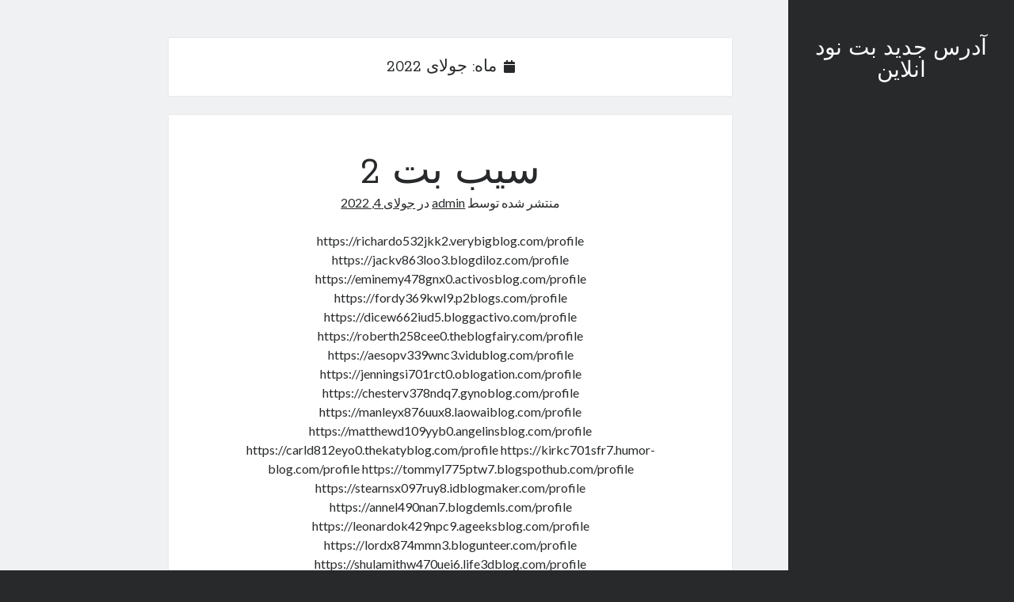

--- FILE ---
content_type: text/html; charset=UTF-8
request_url: http://psysite-info.cf/post/date/2022/07/page/2/
body_size: 10144
content:
<!DOCTYPE html>

<html dir="rtl" lang="fa-IR">

<head>
	<meta charset="UTF-8" />
<meta name="viewport" content="width=device-width, initial-scale=1" />
<meta name="template" content="Author 1.46" />

	<!-- This site is optimized with the Yoast SEO plugin v14.6.1 - https://yoast.com/wordpress/plugins/seo/ -->
	<title>جولای 2022 | صفحه 2 از 3 | آدرس جدید بت نود انلاین</title>
	<meta name="robots" content="noindex, follow" />
	<script type="application/ld+json" class="yoast-schema-graph">{"@context":"https://schema.org","@graph":[{"@type":"WebSite","@id":"http://psysite-info.cf/#website","url":"http://psysite-info.cf/","name":"\u0622\u062f\u0631\u0633 \u062c\u062f\u06cc\u062f \u0628\u062a \u0646\u0648\u062f \u0627\u0646\u0644\u0627\u06cc\u0646","description":"","potentialAction":[{"@type":"SearchAction","target":"http://psysite-info.cf/?s={search_term_string}","query-input":"required name=search_term_string"}],"inLanguage":"fa-IR"},{"@type":"CollectionPage","@id":"http://psysite-info.cf/post/date/2022/07/page/2/#webpage","url":"http://psysite-info.cf/post/date/2022/07/page/2/","name":"\u062c\u0648\u0644\u0627\u06cc 2022 | \u0635\u0641\u062d\u0647 2 \u0627\u0632 3 | \u0622\u062f\u0631\u0633 \u062c\u062f\u06cc\u062f \u0628\u062a \u0646\u0648\u062f \u0627\u0646\u0644\u0627\u06cc\u0646","isPartOf":{"@id":"http://psysite-info.cf/#website"},"inLanguage":"fa-IR"}]}</script>
	<!-- / Yoast SEO plugin. -->


<link rel='dns-prefetch' href='//fonts.googleapis.com' />
<link rel='dns-prefetch' href='//s.w.org' />
<link rel="alternate" type="application/rss+xml" title="آدرس جدید بت نود انلاین &raquo; خوراک" href="http://psysite-info.cf/feed/" />
<link rel="alternate" type="application/rss+xml" title="آدرس جدید بت نود انلاین &raquo; خوراک دیدگاه‌ها" href="http://psysite-info.cf/comments/feed/" />
		<script type="text/javascript">
			window._wpemojiSettings = {"baseUrl":"https:\/\/s.w.org\/images\/core\/emoji\/12.0.0-1\/72x72\/","ext":".png","svgUrl":"https:\/\/s.w.org\/images\/core\/emoji\/12.0.0-1\/svg\/","svgExt":".svg","source":{"concatemoji":"http:\/\/psysite-info.cf\/wp-includes\/js\/wp-emoji-release.min.js?ver=5.4.18"}};
			/*! This file is auto-generated */
			!function(e,a,t){var n,r,o,i=a.createElement("canvas"),p=i.getContext&&i.getContext("2d");function s(e,t){var a=String.fromCharCode;p.clearRect(0,0,i.width,i.height),p.fillText(a.apply(this,e),0,0);e=i.toDataURL();return p.clearRect(0,0,i.width,i.height),p.fillText(a.apply(this,t),0,0),e===i.toDataURL()}function c(e){var t=a.createElement("script");t.src=e,t.defer=t.type="text/javascript",a.getElementsByTagName("head")[0].appendChild(t)}for(o=Array("flag","emoji"),t.supports={everything:!0,everythingExceptFlag:!0},r=0;r<o.length;r++)t.supports[o[r]]=function(e){if(!p||!p.fillText)return!1;switch(p.textBaseline="top",p.font="600 32px Arial",e){case"flag":return s([127987,65039,8205,9895,65039],[127987,65039,8203,9895,65039])?!1:!s([55356,56826,55356,56819],[55356,56826,8203,55356,56819])&&!s([55356,57332,56128,56423,56128,56418,56128,56421,56128,56430,56128,56423,56128,56447],[55356,57332,8203,56128,56423,8203,56128,56418,8203,56128,56421,8203,56128,56430,8203,56128,56423,8203,56128,56447]);case"emoji":return!s([55357,56424,55356,57342,8205,55358,56605,8205,55357,56424,55356,57340],[55357,56424,55356,57342,8203,55358,56605,8203,55357,56424,55356,57340])}return!1}(o[r]),t.supports.everything=t.supports.everything&&t.supports[o[r]],"flag"!==o[r]&&(t.supports.everythingExceptFlag=t.supports.everythingExceptFlag&&t.supports[o[r]]);t.supports.everythingExceptFlag=t.supports.everythingExceptFlag&&!t.supports.flag,t.DOMReady=!1,t.readyCallback=function(){t.DOMReady=!0},t.supports.everything||(n=function(){t.readyCallback()},a.addEventListener?(a.addEventListener("DOMContentLoaded",n,!1),e.addEventListener("load",n,!1)):(e.attachEvent("onload",n),a.attachEvent("onreadystatechange",function(){"complete"===a.readyState&&t.readyCallback()})),(n=t.source||{}).concatemoji?c(n.concatemoji):n.wpemoji&&n.twemoji&&(c(n.twemoji),c(n.wpemoji)))}(window,document,window._wpemojiSettings);
		</script>
		<style type="text/css">
img.wp-smiley,
img.emoji {
	display: inline !important;
	border: none !important;
	box-shadow: none !important;
	height: 1em !important;
	width: 1em !important;
	margin: 0 .07em !important;
	vertical-align: -0.1em !important;
	background: none !important;
	padding: 0 !important;
}
</style>
	<link rel='stylesheet' id='wp-block-library-rtl-css'  href='http://psysite-info.cf/wp-includes/css/dist/block-library/style-rtl.min.css?ver=5.4.18' type='text/css' media='all' />
<link rel='stylesheet' id='ct-author-google-fonts-css'  href='//fonts.googleapis.com/css?family=Rokkitt%3A400%2C700%7CLato%3A400%2C700&#038;subset=latin%2Clatin-ext&#038;display=swap&#038;ver=5.4.18' type='text/css' media='all' />
<link rel='stylesheet' id='ct-author-font-awesome-css'  href='http://psysite-info.cf/wp-content/themes/author/assets/font-awesome/css/all.min.css?ver=5.4.18' type='text/css' media='all' />
<link rel='stylesheet' id='ct-author-rtl-style-css'  href='http://psysite-info.cf/wp-content/themes/author/style-rtl.min.css?ver=5.4.18' type='text/css' media='all' />
<script type='text/javascript' src='http://psysite-info.cf/wp-includes/js/jquery/jquery.js?ver=1.12.4-wp'></script>
<script type='text/javascript' src='http://psysite-info.cf/wp-includes/js/jquery/jquery-migrate.min.js?ver=1.4.1'></script>
<!--[if IE 8]>
<script type='text/javascript' src='http://psysite-info.cf/wp-content/themes/author/js/build/html5shiv.min.js?ver=5.4.18'></script>
<![endif]-->
<link rel='https://api.w.org/' href='http://psysite-info.cf/wp-json/' />
<link rel="EditURI" type="application/rsd+xml" title="RSD" href="http://psysite-info.cf/xmlrpc.php?rsd" />
<link rel="wlwmanifest" type="application/wlwmanifest+xml" href="http://psysite-info.cf/wp-includes/wlwmanifest.xml" /> 
<meta name="generator" content="WordPress 5.4.18" />
</head>

<body id="author" class="rtl archive date paged paged-2 date-paged-2">
			<a class="skip-content" href="#main">رفتن به نوشته‌ها</a>
		<div id="overflow-container" class="overflow-container">
			<div class="max-width">
				<div id="main-sidebar" class="main-sidebar">
																<header class="site-header" id="site-header" role="banner">
							<div id="title-container" class="title-container">
																<div class="container">
									<div id='site-title' class='site-title'><a href='http://psysite-info.cf'>آدرس جدید بت نود انلاین</a></div>																	</div>
							</div>
							<button id="toggle-navigation" class="toggle-navigation" aria-expanded="false">
								<span class="screen-reader-text">باز کردن فهرست اصلی</span>
								<i class="fas fa-bars"></i>
							</button>
														<div id="menu-primary" class="menu-container menu-primary" role="navigation">
	<div class="menu-unset"></div></div>						</header>
																								</div>
								<section id="main" class="main" role="main">
					
<div class='archive-header'>
	<i class="fas fa-calendar" aria-hidden="true"></i>
	<h1>
		ماه: جولای 2022	</h1>
	</div>	<div id="loop-container" class="loop-container">
		<div class="post-87 post type-post status-publish format-standard hentry category-_ entry">
			<article>
		<div class='post-header'>
			<h2 class='post-title'>
				<a href="http://psysite-info.cf/post/87/">سیب بت 2</a>
			</h2>
			<span class="post-meta">
	منتشر شده توسط <span class='author'><a href='http://psysite-info.cf/post/author/admin/'>admin</a></span> در <span class='date'><a href='http://psysite-info.cf/post/date/2022/07/'>جولای 4, 2022</a></span></span>		</div>
		<div class="post-content">
			<p>https://richardo532jkk2.verybigblog.com/profile https://jackv863loo3.blogdiloz.com/profile https://eminemy478gnx0.activosblog.com/profile https://fordy369kwl9.p2blogs.com/profile https://dicew662iud5.bloggactivo.com/profile https://roberth258cee0.theblogfairy.com/profile https://aesopv339wnc3.vidublog.com/profile https://jenningsi701rct0.oblogation.com/profile https://chesterv378ndq7.gynoblog.com/profile https://manleyx876uux8.laowaiblog.com/profile https://matthewd109yyb0.angelinsblog.com/profile https://carld812eyo0.thekatyblog.com/profile https://kirkc701sfr7.humor-blog.com/profile https://tommyl775ptw7.blogspothub.com/profile https://stearnsx097ruy8.idblogmaker.com/profile https://annel490nan7.blogdemls.com/profile https://leonardok429npc9.ageeksblog.com/profile https://lordx874mmn3.blogunteer.com/profile https://shulamithw470uei6.life3dblog.com/profile https://jacki368krs4.therainblog.com/profile https://wardm026gxn8.ltfblog.com/profile https://shermand791sna5.boyblogguide.com/profile https://fredg420fij1.blogmazing.com/profile https://adamx148ycg3.blogars.com/profile https://thomasq521fge0.thechapblog.com/profile&#8230;</p>
<div class="more-link-wrapper"><a class="more-link" href="http://psysite-info.cf/post/87/">به خواندن ادامه دهید<span class="screen-reader-text">سیب بت 2</span></a></div>
					</div>
	</article>
	</div><div class="post-85 post type-post status-publish format-standard hentry category-_ entry">
			<article>
		<div class='post-header'>
			<h2 class='post-title'>
				<a href="http://psysite-info.cf/post/85/">سیب بت 1</a>
			</h2>
			<span class="post-meta">
	منتشر شده توسط <span class='author'><a href='http://psysite-info.cf/post/author/admin/'>admin</a></span> در <span class='date'><a href='http://psysite-info.cf/post/date/2022/07/'>جولای 4, 2022</a></span></span>		</div>
		<div class="post-content">
			<p>https://aristotlek429bcc8.activoblog.com/profile https://elberty853ijh1.shopping-wiki.com/user https://giordanoi689gpc2.wikilinksnews.com/user https://josephy692nyy7.ouyawiki.com/user https://theodorg097roo4.wikifiltraciones.com/user https://robertz714zqj5.ourabilitywiki.com/user https://quentink689jug4.oneworldwiki.com/user https://wardz222lve2.pennywiki.com/user https://louisa603yob2.wiki-cms.com/user https://ignacyr926bpf5.wikitron.com/user https://neales763jlo4.gigswiki.com/user https://jimo520bdb8.homewikia.com/user https://chaunceye668htc2.wikipowell.com/user https://andyb319yfs9.bmswiki.com/user https://ericn801mbq9.empirewiki.com/user https://saeedv863shp3.bimmwiki.com/user https://orlandoq245ewg3.illawiki.com/user https://francisc331msx8.thebindingwiki.com/user https://eugeneq389fsh6.vigilwiki.com/user https://richardg812xmw9.wikisona.com/user https://noelf715gyp8.evawiki.com/user https://hermannu336eqe4.plpwiki.com/user https://leec757iui5.mycoolwiki.com/user https://deborahl976stu1.cosmicwiki.com/user https://aneurinx479abc8.wikiadvocate.com/user&#8230;</p>
<div class="more-link-wrapper"><a class="more-link" href="http://psysite-info.cf/post/85/">به خواندن ادامه دهید<span class="screen-reader-text">سیب بت 1</span></a></div>
					</div>
	</article>
	</div><div class="post-83 post type-post status-publish format-standard hentry category-_ entry">
			<article>
		<div class='post-header'>
			<h2 class='post-title'>
				<a href="http://psysite-info.cf/post/83/">جت بت بدون فیلتر</a>
			</h2>
			<span class="post-meta">
	منتشر شده توسط <span class='author'><a href='http://psysite-info.cf/post/author/admin/'>admin</a></span> در <span class='date'><a href='http://psysite-info.cf/post/date/2022/07/'>جولای 4, 2022</a></span></span>		</div>
		<div class="post-content">
			<p>https://donalds985wwv6.activoblog.com/profile https://michaelh319dgh1.elbloglibre.com/profile https://winstonv564smc0.blogoxo.com/profile https://janej556cmv0.blog-ezine.com/profile https://joanc638und5.blogscribble.com/profile https://normand210ccg1.madmouseblog.com/profile https://johnl046mdy5.ja-blog.com/profile https://audreye813vjz1.blogtov.com/profile https://billk046dum8.digitollblog.com/profile https://zanej432jva8.blazingblog.com/profile https://collinsy592vfh2.creacionblog.com/profile https://eminemq453kno0.tusblogos.com/profile https://davida077zei1.blogchaat.com/profile https://richardd096pzs8.smblogsites.com/profile https://mitchr054wws7.weblogco.com/profile https://benjaminv257gui5.blogdeazar.com/profile https://evansj332sld4.ourcodeblog.com/profile https://marioni159gmn3.eedblog.com/profile https://catmano792wnd0.theisblog.com/profile https://keithu986vzc9.blog2freedom.com/profile https://josephv108wzc9.bloggip.com/profile https://yasunarig420dim2.qodsblog.com/profile https://hallaju798bff1.dm-blog.com/profile https://daveg532ypa3.liberty-blog.com/profile https://zanez558ccb9.blogpayz.com/profile&#8230;</p>
<div class="more-link-wrapper"><a class="more-link" href="http://psysite-info.cf/post/83/">به خواندن ادامه دهید<span class="screen-reader-text">جت بت بدون فیلتر</span></a></div>
					</div>
	</article>
	</div><div class="post-81 post type-post status-publish format-standard hentry category-_ entry">
			<article>
		<div class='post-header'>
			<h2 class='post-title'>
				<a href="http://psysite-info.cf/post/81/">تهران بت</a>
			</h2>
			<span class="post-meta">
	منتشر شده توسط <span class='author'><a href='http://psysite-info.cf/post/author/admin/'>admin</a></span> در <span class='date'><a href='http://psysite-info.cf/post/date/2022/07/'>جولای 4, 2022</a></span></span>		</div>
		<div class="post-content">
			<p>http://jaidenn0nxk.pages10.com/The-Single-Best-Strategy-To-Use-For&#8211;45362083 http://andresq5mlm.shotblogs.com/about-23887965 http://emilianou1pqp.ampblogs.com/Rumored-Buzz-on&#8211;45450735 http://finne1wcj.onesmablog.com/-Secrets-47843793 http://connerp5ruu.blogocial.com/Examine-This-Report-on&#8211;43615606 http://beaug5xjs.tribunablog.com/the-single-best-strategy-to-use-for-24101110 http://rowanp5qtw.suomiblog.com/everything-about-25254199 http://kylern9qdn.bloguetechno.com/A-Simple-Key-For-Unveiled-44205628 http://sethu2xlz.blogminds.com/things-to-know-before-you-buy-8108882 http://milod3crd.blogolize.com/5-Simple-Statements-About-Explained-48388811 http://zanderp5nqq.blogzet.com/5-tips-about-you-can-use-today-24664893 https://simond9zab.blog5.net/51019040/the-تهران-بت-diaries http://edwino6hdf.pointblog.net/The-Single-Best-Strategy-To-Use-For&#8211;48382235 http://augusts2vms.thezenweb.com/Top-Secrets-45782423 http://elliotti2hkk.full-design.com/-No-Further-a-Mystery-51770148 http://hectora3uit.tinyblogging.com/-Things-To-Know-Before-You-Buy-50931923 https://beaum5mnn.affiliatblogger.com/60851481/top-تهران-بت-secrets http://stephenz3wcc.ampedpages.com/-An-Overview-37397260 https://fernandoy9aae.diowebhost.com/64380098/considerations-to-know-about-تهران-بت https://kamerona5vwv.fitnell.com/49906132/the-5-second-trick-for-تهران-بت https://augustt6opr.dbblog.net/40564213/the-تهران-بت-diaries https://edgart1wkw.ezblogz.com/40656545/top-latest-five-تهران-بت-urban-news https://juliusn5rss.blogs-service.com/40315051/the-single-best-strategy-to-use-for-تهران-بت https://knoxy1hgh.designertoblog.com/40242543/تهران-بت-secrets https://caideni1krl.bluxeblog.com/40893310/the-5-second-trick-for-تهران-بت&#8230;</p>
<div class="more-link-wrapper"><a class="more-link" href="http://psysite-info.cf/post/81/">به خواندن ادامه دهید<span class="screen-reader-text">تهران بت</span></a></div>
					</div>
	</article>
	</div><div class="post-79 post type-post status-publish format-standard hentry category-_ entry">
			<article>
		<div class='post-header'>
			<h2 class='post-title'>
				<a href="http://psysite-info.cf/post/79/">تک بت بدون فیلتر</a>
			</h2>
			<span class="post-meta">
	منتشر شده توسط <span class='author'><a href='http://psysite-info.cf/post/author/admin/'>admin</a></span> در <span class='date'><a href='http://psysite-info.cf/post/date/2022/07/'>جولای 4, 2022</a></span></span>		</div>
		<div class="post-content">
			<p>&gt;https://mediajx.com/story13761030/%D8%AA%DA%A9-%D8%A8%D8%AA-an-overview https://bookmark-dofollow.com/story12768923/the-fact-about-%D8%B3%D8%A7%DB%8C%D8%AA-%D8%AA%DA%A9-%D8%A8%D8%AA-that-no-one-is-suggesting https://bookmark-template.com/story12644048/the-single-best-strategy-to-use-for-%D8%B3%D8%A7%DB%8C%D8%AA-%D8%AA%DA%A9-%D8%A8%D8%AA https://prbookmarkingwebsites.com/story10775817/how-%D8%B3%D8%A7%DB%8C%D8%AA-%D8%AA%DA%A9-%D8%A8%D8%AA-can-save-you-time-stress-and-money https://socialmediainuk.com/story11301082/5-tips-about-%D8%B3%D8%A7%DB%8C%D8%AA-%D8%AA%DA%A9-%D8%A8%D8%AA-you-can-use-today https://dirstop.com/story11498263/%D8%AA%DA%A9-%D8%A8%D8%AA-options https://opensocialfactory.com/story10370454/5-simple-statements-about-%D8%AA%DA%A9-%D8%A8%D8%AA-explained https://ztndz.com/story13041049/not-known-factual-statements-about-%D8%AA%DA%A9-%D8%A8%D8%AA https://gorillasocialwork.com/story11511778/the-best-side-of-%D8%AA%DA%A9-%D8%A8%D8%AA https://socialrus.com/story10840156/everything-about-%D8%B3%D8%A7%DB%8C%D8%AA-%D8%AA%DA%A9-%D8%A8%D8%AA https://socialmediastore.net/story11331455/the-2-minute-rule-for-%D8%B3%D8%A7%DB%8C%D8%AA-%D8%AA%DA%A9-%D8%A8%D8%AA https://socialnetworkadsinfo.com/story11427137/the-best-side-of-%D8%B3%D8%A7%DB%8C%D8%AA-%D8%AA%DA%A9-%D8%A8%D8%AA https://bookmarkport.com/story11298694/the-smart-trick-of-%D8%B3%D8%A7%DB%8C%D8%AA-%D8%AA%DA%A9-%D8%A8%D8%AA-that-no-one-is-discussing https://bookmarkbirth.com/story11185346/the-basic-principles-of-%D8%B3%D8%A7%DB%8C%D8%AA-%D8%AA%DA%A9-%D8%A8%D8%AA https://bookmarkloves.com/story11450749/the-fact-about-%D8%AA%DA%A9-%D8%A8%D8%AA-that-no-one-is-suggesting https://getsocialpr.com/story11518192/the-best-side-of-%D8%AA%DA%A9-%D8%A8%D8%AA https://bookmarklinking.com/story12806419/detailed-notes-on-%D8%AA%DA%A9-%D8%A8%D8%AA https://bookmarkspedia.com/story12784032/how-%D8%B3%D8%A7%DB%8C%D8%AA-%D8%AA%DA%A9-%D8%A8%D8%AA-can-save-you-time-stress-and-money https://bookmarkshome.com/story12791352/the-best-side-of-%D8%B3%D8%A7%DB%8C%D8%AA-%D8%AA%DA%A9-%D8%A8%D8%AA https://bookmarksfocus.com/story12796195/the-best-side-of-%D8%AA%DA%A9-%D8%A8%D8%AA https://bookmarksurl.com/story12797512/getting-my-%D8%AA%DA%A9-%D8%A8%D8%AA-to-work https://myeasybookmarks.com/story12789942/the-best-side-of-%D8%AA%DA%A9-%D8%A8%D8%AA https://e-bookmarks.com/story12789679/a-review-of-%D8%B3%D8%A7%DB%8C%D8%AA-%D8%AA%DA%A9-%D8%A8%D8%AA https://mixbookmark.com/story12790320/the-single-best-strategy-to-use-for-%D8%B3%D8%A7%DB%8C%D8%AA-%D8%AA%DA%A9-%D8%A8%D8%AA https://bookmarkalexa.com/story12787787/the-best-side-of-%D8%B3%D8%A7%DB%8C%D8%AA-%D8%AA%DA%A9-%D8%A8%D8%AA&#8230;</p>
<div class="more-link-wrapper"><a class="more-link" href="http://psysite-info.cf/post/79/">به خواندن ادامه دهید<span class="screen-reader-text">تک بت بدون فیلتر</span></a></div>
					</div>
	</article>
	</div><div class="post-77 post type-post status-publish format-standard hentry category-_ entry">
			<article>
		<div class='post-header'>
			<h2 class='post-title'>
				<a href="http://psysite-info.cf/post/77/">تک بت بدون فیلتر 2</a>
			</h2>
			<span class="post-meta">
	منتشر شده توسط <span class='author'><a href='http://psysite-info.cf/post/author/admin/'>admin</a></span> در <span class='date'><a href='http://psysite-info.cf/post/date/2022/07/'>جولای 4, 2022</a></span></span>		</div>
		<div class="post-content">
			<p>https://45listing.com/story1128352/little-known-facts-about-%D8%AA%DA%A9-%D8%A8%D8%AA-90 https://thefairlist.com/story1023056/the-basic-principles-of-%D8%AA%DA%A9-%D8%A8%D8%AA-90 https://mediajx.com/story13172324/about-%D8%AA%DA%A9-%D8%A8%D8%AA-90 https://bookmark-dofollow.com/story12180696/a-simple-key-for-%D8%AA%DA%A9-%D8%A8%D8%AA-90-unveiled https://bookmark-template.com/story12058682/how-%D8%AA%DA%A9-%D8%A8%D8%AA-90-can-save-you-time-stress-and-money https://prbookmarkingwebsites.com/story10193933/5-simple-techniques-for-%D8%AA%DA%A9-%D8%A8%D8%AA-90 https://socialmediainuk.com/story10699518/the-basic-principles-of-%D8%AA%DA%A9-%D8%A8%D8%AA-90 https://dirstop.com/story10917826/5-essential-elements-for-%D8%AA%DA%A9-%D8%A8%D8%AA-90 https://opensocialfactory.com/story9790497/%D8%AA%DA%A9-%D8%A8%D8%AA-90-no-further-a-mystery https://ztndz.com/story12459703/the-best-side-of-%D8%AA%DA%A9-%D8%A8%D8%AA-90 https://gorillasocialwork.com/story10931717/%D8%AA%DA%A9-%D8%A8%D8%AA-90-options https://socialrus.com/story10250445/%D8%AA%DA%A9-%D8%A8%D8%AA-90-no-further-a-mystery https://bookmarkport.com/story10727658/the-smart-trick-of-%D8%AA%DA%A9-%D8%A8%D8%AA-90-that-nobody-is-discussing https://socialnetworkadsinfo.com/story10851261/the-smart-trick-of-%D8%AA%DA%A9-%D8%A8%D8%AA-90-that-nobody-is-discussing https://socialmediastore.net/story10751989/a-review-of-%D8%AA%DA%A9-%D8%A8%D8%AA-90 https://bookmarkbirth.com/story10604004/the-ultimate-guide-to-%D8%AA%DA%A9-%D8%A8%D8%AA-90 https://bookmarkloves.com/story10866256/%D8%AA%DA%A9-%D8%A8%D8%AA-90-options https://getsocialpr.com/story10925192/%D8%AA%DA%A9-%D8%A8%D8%AA-90-no-further-a-mystery https://bookmarkstumble.com/story6049664/%D8%AA%DA%A9-%D8%A8%D8%AA-90-no-further-a-mystery https://bookmarkstime.com/story11555660/the-%D8%AA%DA%A9-%D8%A8%D8%AA-90-diaries https://gatherbookmarks.com/story11715073/5-simple-statements-about-%D8%AA%DA%A9-%D8%A8%D8%AA-90-explained https://bookmarkextent.com/story12622493/%D8%AA%DA%A9-%D8%A8%D8%AA-90-options https://bookmarkrange.com/story12358365/5-easy-facts-about-%D8%AA%DA%A9-%D8%A8%D8%AA-90-described https://bookmarkspring.com/story5968103/a-secret-weapon-for-%D8%AA%DA%A9-%D8%A8%D8%AA-90 https://bookmarkswing.com/story12608501/new-step-by-step-map-for-%D8%AA%DA%A9-%D8%A8%D8%AA-90&#8230;</p>
<div class="more-link-wrapper"><a class="more-link" href="http://psysite-info.cf/post/77/">به خواندن ادامه دهید<span class="screen-reader-text">تک بت بدون فیلتر 2</span></a></div>
					</div>
	</article>
	</div><div class="post-75 post type-post status-publish format-standard hentry category-_ entry">
			<article>
		<div class='post-header'>
			<h2 class='post-title'>
				<a href="http://psysite-info.cf/post/75/">تک بت بدون فیلتر 1</a>
			</h2>
			<span class="post-meta">
	منتشر شده توسط <span class='author'><a href='http://psysite-info.cf/post/author/admin/'>admin</a></span> در <span class='date'><a href='http://psysite-info.cf/post/date/2022/07/'>جولای 4, 2022</a></span></span>		</div>
		<div class="post-content">
			<p>https://dallasof2u8.lotrlegendswiki.com/8767790/5_essential_elements_for_سايت_تک_بت https://lukasww6o3.wikibuysell.com/3116471/how_تک_بت_can_save_you_time_stress_and_money https://rafaelib3u8.thecomputerwiki.com/3518827/what_does_سايت_تک_بت_mean https://andygt6p3.wikimillions.com/1856725/تک_بت_for_dummies https://kylerik3k5.governor-wiki.com/3974841/details_fiction_and_تک_بت https://deangg1h1.law-wiki.com/3867374/helping_the_others_realize_the_advantages_of_تک_بت https://titusgm4m3.signalwiki.com/3803711/little_known_facts_about_سايت_تک_بت https://miloce9d0.eveowiki.com/9770018/everything_about_سايت_تک_بت https://kylernp4k2.wikififfi.com/6926950/تک_بت_بدون_فيلتر_no_further_a_mystery https://cesarqp4i5.wikissl.com/6173606/little_known_facts_about_سايت_تک_بت https://devinoh4v9.eqnextwiki.com/2879546/everything_about_تک_بت https://cesaras7w6.wikifrontier.com/6072892/details_fiction_and_تک_بت https://jasperkm2u6.tnpwiki.com/4734821/details_fiction_and_تک_بت https://rowanym7b1.wikinstructions.com/8571181/the_greatest_guide_to_تک_بت_بدون_فيلتر https://emilianoyf6o6.mywikiparty.com/7792891/little_known_facts_about_سايت_تک_بت https://travisxs1n6.mappywiki.com/5446706/little_known_facts_about_تک_بت_بدون_فيلتر https://travisar8j5.scrappingwiki.com/3436081/how_much_you_need_to_expect_you_ll_pay_for_a_good_کانال_تک_بت https://lorenzoqh1e0.wiki-jp.com/7125042/about_سايت_تک_بت https://codyjz2r8.levitra-wiki.com/7506858/the_تک_بت_diaries https://johnathanpq4m2.wikiap.com/4473860/کانال_تک_بت_an_overview https://alexisnt6q5.magicianwiki.com/8123442/not_known_details_about_تک_بت https://kylerzs6o4.wikigiogio.com/8878219/the_greatest_guide_to_تک_بت https://emilianoqj9o8.buscawiki.com/5429103/the_best_side_of_تک_بت_بدون_فيلتر https://edgarja3y1.national-wiki.com/2813682/facts_about_تک_بت_بدون_فيلتر_revealed https://myleszq5o3.fliplife-wiki.com/2792494/سايت_تک_بت_fundamentals_explained&#8230;</p>
<div class="more-link-wrapper"><a class="more-link" href="http://psysite-info.cf/post/75/">به خواندن ادامه دهید<span class="screen-reader-text">تک بت بدون فیلتر 1</span></a></div>
					</div>
	</article>
	</div><div class="post-73 post type-post status-publish format-standard hentry category-_ entry">
			<article>
		<div class='post-header'>
			<h2 class='post-title'>
				<a href="http://psysite-info.cf/post/73/">تخته نرد شرطی</a>
			</h2>
			<span class="post-meta">
	منتشر شده توسط <span class='author'><a href='http://psysite-info.cf/post/author/admin/'>admin</a></span> در <span class='date'><a href='http://psysite-info.cf/post/date/2022/07/'>جولای 4, 2022</a></span></span>		</div>
		<div class="post-content">
			<p>https://mediajx.com/story13191688/%D8%AA%D8%AE%D8%AA%D9%87-%D9%86%D8%B1%D8%AF-%D8%B4%D8%B1%D8%B7%DB%8C-for-dummies https://bookmark-dofollow.com/story12201573/%D8%AA%D8%AE%D8%AA%D9%87-%D9%86%D8%B1%D8%AF-%D8%B4%D8%B1%D8%B7%DB%8C-no-further-a-mystery https://bookmark-template.com/story12078206/the-smart-trick-of-%D8%AA%D8%AE%D8%AA%D9%87-%D9%86%D8%B1%D8%AF-%D8%B4%D8%B1%D8%B7%DB%8C-that-nobody-is-discussing https://prbookmarkingwebsites.com/story10214241/little-known-facts-about-%D8%AA%D8%AE%D8%AA%D9%87-%D9%86%D8%B1%D8%AF-%D8%B4%D8%B1%D8%B7%DB%8C https://socialmediainuk.com/story10719859/the-fact-about-%D8%AA%D8%AE%D8%AA%D9%87-%D9%86%D8%B1%D8%AF-%D8%B4%D8%B1%D8%B7%DB%8C-that-no-one-is-suggesting https://dirstop.com/story10937372/not-known-details-about-%D8%AA%D8%AE%D8%AA%D9%87-%D9%86%D8%B1%D8%AF-%D8%B4%D8%B1%D8%B7%DB%8C https://opensocialfactory.com/story9810533/not-known-factual-statements-about-%D8%AA%D8%AE%D8%AA%D9%87-%D9%86%D8%B1%D8%AF-%D8%B4%D8%B1%D8%B7%DB%8C https://ztndz.com/story12479387/the-smart-trick-of-%D8%AA%D8%AE%D8%AA%D9%87-%D9%86%D8%B1%D8%AF-%D8%B4%D8%B1%D8%B7%DB%8C-that-no-one-is-discussing https://gorillasocialwork.com/story10951148/new-step-by-step-map-for-%D8%AA%D8%AE%D8%AA%D9%87-%D9%86%D8%B1%D8%AF-%D8%B4%D8%B1%D8%B7%DB%8C https://socialrus.com/story10269962/not-known-details-about-%D8%AA%D8%AE%D8%AA%D9%87-%D9%86%D8%B1%D8%AF-%D8%B4%D8%B1%D8%B7%DB%8C https://socialmediastore.net/story10771234/%D8%AA%D8%AE%D8%AA%D9%87-%D9%86%D8%B1%D8%AF-%D8%B4%D8%B1%D8%B7%DB%8C-fundamentals-explained https://socialnetworkadsinfo.com/story10871033/%D8%AA%D8%AE%D8%AA%D9%87-%D9%86%D8%B1%D8%AF-%D8%B4%D8%B1%D8%B7%DB%8C-no-further-a-mystery https://bookmarkport.com/story10746853/the-best-side-of-%D8%AA%D8%AE%D8%AA%D9%87-%D9%86%D8%B1%D8%AF-%D8%B4%D8%B1%D8%B7%DB%8C https://bookmarkbirth.com/story10622961/top-%D8%AA%D8%AE%D8%AA%D9%87-%D9%86%D8%B1%D8%AF-%D8%B4%D8%B1%D8%B7%DB%8C-secrets https://bookmarkloves.com/story10885408/the-ultimate-guide-to-%D8%AA%D8%AE%D8%AA%D9%87-%D9%86%D8%B1%D8%AF-%D8%B4%D8%B1%D8%B7%DB%8C https://getsocialpr.com/story10945034/examine-this-report-on-%D8%AA%D8%AE%D8%AA%D9%87-%D9%86%D8%B1%D8%AF-%D8%B4%D8%B1%D8%B7%DB%8C https://bookmarkstime.com/story11573856/the-smart-trick-of-%D8%AA%D8%AE%D8%AA%D9%87-%D9%86%D8%B1%D8%AF-%D8%B4%D8%B1%D8%B7%DB%8C-that-nobody-is-discussing https://bookmarkstumble.com/story6067999/%D8%AA%D8%AE%D8%AA%D9%87-%D9%86%D8%B1%D8%AF-%D8%B4%D8%B1%D8%B7%DB%8C-for-dummies https://gatherbookmarks.com/story11733649/%D8%AA%D8%AE%D8%AA%D9%87-%D9%86%D8%B1%D8%AF-%D8%B4%D8%B1%D8%B7%DB%8C-fundamentals-explained https://bookmarkrange.com/story12375938/the-ultimate-guide-to-%D8%AA%D8%AE%D8%AA%D9%87-%D9%86%D8%B1%D8%AF-%D8%B4%D8%B1%D8%B7%DB%8C https://bookmarkextent.com/story12641123/the-fact-about-%D8%AA%D8%AE%D8%AA%D9%87-%D9%86%D8%B1%D8%AF-%D8%B4%D8%B1%D8%B7%DB%8C-that-no-one-is-suggesting https://bookmarkspring.com/story5986130/new-step-by-step-map-for-%D8%AA%D8%AE%D8%AA%D9%87-%D9%86%D8%B1%D8%AF-%D8%B4%D8%B1%D8%B7%DB%8C https://bookmarkswing.com/story12627256/rumored-buzz-on-%D8%AA%D8%AE%D8%AA%D9%87-%D9%86%D8%B1%D8%AF-%D8%B4%D8%B1%D8%B7%DB%8C https://bookmarksknot.com/story12708408/a-simple-key-for-%D8%AA%D8%AE%D8%AA%D9%87-%D9%86%D8%B1%D8%AF-%D8%B4%D8%B1%D8%B7%DB%8C-unveiled https://bookmarkja.com/story12661950/the-ultimate-guide-to-%D8%AA%D8%AE%D8%AA%D9%87-%D9%86%D8%B1%D8%AF-%D8%B4%D8%B1%D8%B7%DB%8C&#8230;</p>
<div class="more-link-wrapper"><a class="more-link" href="http://psysite-info.cf/post/73/">به خواندن ادامه دهید<span class="screen-reader-text">تخته نرد شرطی</span></a></div>
					</div>
	</article>
	</div><div class="post-71 post type-post status-publish format-standard hentry category-_ entry">
			<article>
		<div class='post-header'>
			<h2 class='post-title'>
				<a href="http://psysite-info.cf/post/71/">تاینی بت</a>
			</h2>
			<span class="post-meta">
	منتشر شده توسط <span class='author'><a href='http://psysite-info.cf/post/author/admin/'>admin</a></span> در <span class='date'><a href='http://psysite-info.cf/post/date/2022/07/'>جولای 4, 2022</a></span></span>		</div>
		<div class="post-content">
			<p>http://frp98652.pages10.com/5-Simple-Statements-About-Explained-44932130 http://andersonwspke.ampblogs.com/Not-known-Details-About&#8211;44987449 http://august8g4e3.shotblogs.com/the-best-side-of-23463828 http://httpsthetimesir27036.tribunablog.com/an-overview-23677124 http://danteb2zs7.blogocial.com/About&#8211;43157410 http://angelod29s4.onesmablog.com/-No-Further-a-Mystery-47365641 http://10k74172.blogzet.com/not-known-details-about-24241962 http://deanxn2oa.blogminds.com/an-overview-7693714 http://deanievnc.blogolize.com/5-Simple-Statements-About-Explained-47940922 http://cristian84c6c.bloguetechno.com/The-best-Side-of&#8211;43758030 http://follower4a09n.suomiblog.com/a-review-of-24829478 http://decoweb79134.pointblog.net/The-best-Side-of&#8211;47890633 http://direct9j54f.full-design.com/-An-Overview-51324892 http://dallaseheab.thezenweb.com/About&#8211;45332281 http://remingtonmm5hy.tinyblogging.com/The-Basic-Principles-Of&#8211;50448031 https://codykf3yo.blog5.net/50587101/the-5-second-trick-for-سايت-جديد-تايني-بت http://raymond528bn.ampedpages.com/-An-Overview-36972510 https://messiahezpd827260.affiliatblogger.com/60413543/5-simple-statements-about-سايت-جديد-تايني-بت-explained https://kyler56n66.diowebhost.com/63953709/an-unbiased-view-of-سايت-جديد-تايني-بت https://robat1q78h.fitnell.com/49469035/5-essential-elements-for-سايت-جديد-تايني-بت https://trevormdrft.ezblogz.com/40224659/top-guidelines-of-سايت-جديد-تايني-بت https://frp88973.dbblog.net/40143865/5-simple-statements-about-سايت-جديد-تايني-بت-explained https://brookscs8hv.designertoblog.com/39810294/5-essential-elements-for-سايت-جديد-تايني-بت https://mariomvdjr.blogs-service.com/39884488/the-5-second-trick-for-سايت-جديد-تايني-بت https://follower3c72e.bluxeblog.com/40462041/5-simple-statements-about-سايت-جديد-تايني-بت-explained&#8230;</p>
<div class="more-link-wrapper"><a class="more-link" href="http://psysite-info.cf/post/71/">به خواندن ادامه دهید<span class="screen-reader-text">تاینی بت</span></a></div>
					</div>
	</article>
	</div><div class="post-69 post type-post status-publish format-standard hentry category-_ entry">
			<article>
		<div class='post-header'>
			<h2 class='post-title'>
				<a href="http://psysite-info.cf/post/69/">تاک تیک بت</a>
			</h2>
			<span class="post-meta">
	منتشر شده توسط <span class='author'><a href='http://psysite-info.cf/post/author/admin/'>admin</a></span> در <span class='date'><a href='http://psysite-info.cf/post/date/2022/07/'>جولای 4, 2022</a></span></span>		</div>
		<div class="post-content">
			<p>https://popem434lmo4.blogitright.com/profile https://ferdinandf503wnt5.blog-eye.com/profile https://marlboroughh924bsf5.blogunok.com/profile https://billd689aay7.tkzblog.com/profile https://paulv854rsr5.like-blogs.com/profile https://rickeyw367dna1.ziblogs.com/profile https://romainp419xvu5.blog-kids.com/profile https://johnq403fby8.answerblogs.com/profile https://crowfootl420yya7.sharebyblog.com/profile https://luisc097sux6.wikiannouncement.com/user https://aivenp556zms5.wikipublicity.com/user https://johnm581rwj4.wikicommunications.com/user https://miltone318zhj1.wikicorrespondence.com/user https://chesterd186qrr4.wikiexpression.com/user https://johnk453uhy1.wikiannouncing.com/user https://nicolausw256hyj7.wikipresses.com/user https://ericn925ttw7.wikitelevisions.com/user https://chiefu863kml2.wikiinside.com/user https://bobbye689yzb8.blogpayz.com/profile https://georgey864llc4.wikimidpoint.com/user https://georgey854mpk4.wikinewspaper.com/user https://frankl319xxx6.wikipublicist.com/user https://jeanc209xya8.wikijournalist.com/user https://penaiaw577hxo7.wikistatement.com/user https://marlboroughi296cfd8.wikicorrespondent.com/user&#8230;</p>
<div class="more-link-wrapper"><a class="more-link" href="http://psysite-info.cf/post/69/">به خواندن ادامه دهید<span class="screen-reader-text">تاک تیک بت</span></a></div>
					</div>
	</article>
	</div>	</div>

	<nav class="navigation pagination" role="navigation" aria-label="نوشته‌ها">
		<h2 class="screen-reader-text">راهبری نوشته‌ها</h2>
		<div class="nav-links"><a class="prev page-numbers" href="http://psysite-info.cf/post/date/2022/07/">صفحه قبل</a>
<a class="page-numbers" href="http://psysite-info.cf/post/date/2022/07/">1</a>
<span aria-current="page" class="page-numbers current">2</span>
<a class="page-numbers" href="http://psysite-info.cf/post/date/2022/07/page/3/">3</a>
<a class="next page-numbers" href="http://psysite-info.cf/post/date/2022/07/page/3/">صفحه بعد</a></div>
	</nav></section><!-- .main -->
    <footer class="site-footer" role="contentinfo">
                <div class="design-credit">
            <span>
                <a href="https://www.competethemes.com/author/" rel="nofollow">نویسنده WordPress Theme</a> by Compete Themes            </span>
        </div>
    </footer>
</div><!-- .max-width -->
</div><!-- .overflow-container -->
<script type='text/javascript'>
/* <![CDATA[ */
var ct_author_objectL10n = {"openPrimaryMenu":"\u0628\u0627\u0632 \u06a9\u0631\u062f\u0646 \u0641\u0647\u0631\u0633\u062a \u0627\u0635\u0644\u06cc","closePrimaryMenu":"\u0628\u0633\u062a\u0646 \u0641\u0647\u0631\u0633\u062a \u0627\u0635\u0644\u06cc","openChildMenu":"\u06af\u0634\u0648\u062f\u0646 \u0641\u0631\u0632\u0646\u062f\u0650 \u0641\u0647\u0631\u0633\u062a","closeChildMenu":"\u0628\u0633\u062a\u0646 \u0641\u0631\u0632\u0646\u062f\u0650 \u0641\u0647\u0631\u0633\u062a"};
/* ]]> */
</script>
<script type='text/javascript' src='http://psysite-info.cf/wp-content/themes/author/js/build/production.min.js?ver=5.4.18'></script>
<!--[if IE 8]>
<script type='text/javascript' src='http://psysite-info.cf/wp-content/themes/author/js/build/respond.min.js?ver=5.4.18'></script>
<![endif]-->
<script type='text/javascript' src='http://psysite-info.cf/wp-includes/js/wp-embed.min.js?ver=5.4.18'></script>
</body>
</html>